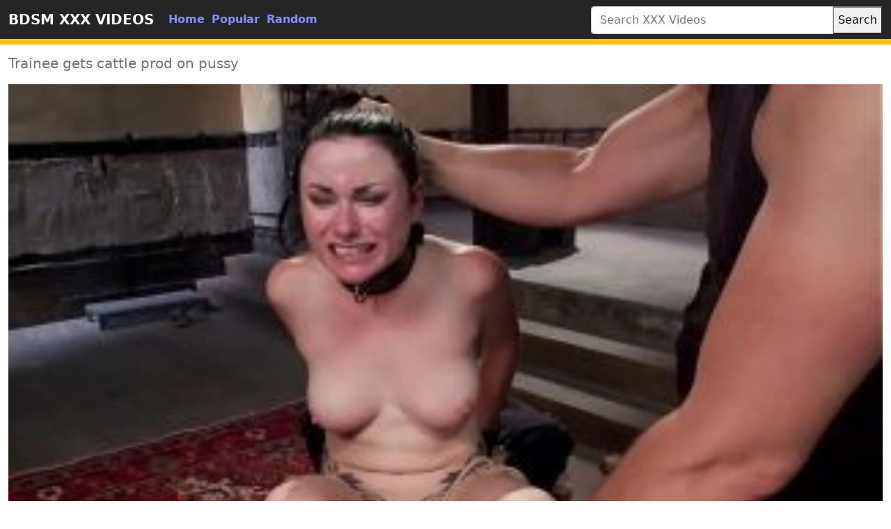

--- FILE ---
content_type: text/html; charset=UTF-8
request_url: https://www.bdsmporns.com/video/1564/trainee-gets-cattle-prod-on-pussy/
body_size: 3931
content:
<!DOCTYPE html>
<html lang="en">
	<head>
		<meta http-equiv="Content-Type" content="text/html; charset=utf-8" />
		<title>Trainee gets cattle prod on pussy</title>
		<meta name="description" content="free rol,daisy marie bondage videos,pron hob hd,wife bdsm vintage forced porn,cameron diaz bondage movie,conan bondage,gay extreme bondage tumblr,bdsm triad,bdsm slave and mistress chat,bdsm mental health">
		<meta name="viewport" content="width=device-width, initial-scale=1">
		<meta name="rating" content="RTA-5042-1996-1400-1577-RTA" />
		<link rel="canonical" href="https://www.bdsmporns.com/video/1564/trainee-gets-cattle-prod-on-pussy/" />
		<!-- Custom styles for this template -->
		<link rel="stylesheet" href="https://www.bdsmporns.com/theme/blue/css/bootstrap.min.css" type="text/css" media="screen" />
		<script src="https://www.bdsmporns.com/theme/blue/js/bootstrap.min.js"></script>
		<link rel="apple-touch-icon" sizes="57x57" href="https://www.bdsmporns.com/favicon/apple-icon-57x57.png?v=1543827616">
		<link rel="apple-touch-icon" sizes="60x60" href="https://www.bdsmporns.com/favicon/apple-icon-60x60.png?v=1543827616">
		<link rel="apple-touch-icon" sizes="72x72" href="https://www.bdsmporns.com/favicon/apple-icon-72x72.png?v=1543827616">
		<link rel="apple-touch-icon" sizes="76x76" href="https://www.bdsmporns.com/favicon/apple-icon-76x76.png?v=1543827616">
		<link rel="apple-touch-icon" sizes="114x114" href="https://www.bdsmporns.com/favicon/apple-icon-114x114.png?v=1543827616">
		<link rel="apple-touch-icon" sizes="120x120" href="https://www.bdsmporns.com/favicon/apple-icon-120x120.png?v=1543827616">
		<link rel="apple-touch-icon" sizes="144x144" href="https://www.bdsmporns.com/favicon/apple-icon-144x144.png?v=1543827616">
		<link rel="apple-touch-icon" sizes="152x152" href="https://www.bdsmporns.com/favicon/apple-icon-152x152.png?v=1543827616">
		<link rel="apple-touch-icon" sizes="180x180" href="https://www.bdsmporns.com/favicon/apple-icon-180x180.png?v=1543827616">
		<link rel="icon" type="image/png" sizes="192x192"  href="https://www.bdsmporns.com/favicon/android-icon-192x192.png?v=1543827616">
		<link rel="icon" type="image/png" sizes="32x32" href="https://www.bdsmporns.com/favicon/favicon-32x32.png?v=1543827616">
		<link rel="icon" type="image/png" sizes="96x96" href="https://www.bdsmporns.com/favicon/favicon-96x96.png?v=1543827616">
		<link rel="icon" type="image/png" sizes="16x16" href="https://www.bdsmporns.com/favicon/favicon-16x16.png?v=1543827616">
		<link rel="shortcut icon" href="https://www.bdsmporns.com/favicon/favicon.ico?v=1543827616">
		<!-- Sitemap - RSS -->
		<link rel="sitemap" type="application/xml" title="sitemap" href="https://www.bdsmporns.com/sitemap.xml" />
		<link rel="alternate" type="application/rss+xml" title="BDSM Porn and Domination bondage Sex Videos" href="https://www.bdsmporns.com/rss.xml" />
		<meta property="og:title" content="Trainee gets cattle prod on pussy" />
		<meta property="og:url" content="https://www.bdsmporns.com/video/1564/trainee-gets-cattle-prod-on-pussy/" />
		<meta property="og:video:url" content="https://www.bdsmporns.com/mp4/1564/trainee-gets-cattle-prod-on-pussy.mp4" />
		<meta property="og:description" content="free rol,daisy marie bondage videos,pron hob hd,wife bdsm vintage forced porn,cameron diaz bondage movie,conan bondage,gay extreme bondage tumblr,bdsm triad,bdsm slave and mistress chat,bdsm mental health" />
		<meta property="video:duration" content="124" />
		<meta property="og:image" content="https://www.bdsmporns.com/thumb/trainee-gets-cattle-prod-on-pussy.jpg" />
		<meta property="og:type" content="video.other" />
		<meta property="og:video:type" content="video/mp4" />
		<meta property="og:video:width" content="320" />
		<meta property="og:video:height" content="180" />
		<link rel="image_src" href="https://www.bdsmporns.com/thumb/trainee-gets-cattle-prod-on-pussy.jpg" />
		<link rel="video_src" href="https://www.bdsmporns.com/mp4/1564/trainee-gets-cattle-prod-on-pussy.mp4" />
		<meta name="video_width" content="320" />
		<meta name="video_height" content="180" />
		<meta name="video_type" content="video/mp4" />	
	</head>
	<body>

		<div class="container-fluid header">

			<nav class="navbar navbar-expand-lg navbar-light menu">

				<div class="container-xxl">

					<a class="navbar-brand" href="https://www.bdsmporns.com/">BDSM XXX VIDEOS</a>

					<button class="navbar-toggler" type="button" data-bs-toggle="collapse" data-bs-target="#navbarSupportedContent" aria-controls="navbarSupportedContent" aria-expanded="false" aria-label="Toggle navigation">

					<span class="navbar-toggler-icon"></span>

					</button>

					<div class="collapse navbar-collapse" id="navbarSupportedContent">

						<ul class="navbar-nav nav justify-content-center">

							<li class="nav-item">

								<a class="nav-link" href="https://www.bdsmporns.com/" title="home">Home</a>

							</li>

							<li class="nav-item">

								<a class="nav-link" href="https://www.bdsmporns.com/hottest-hd-porn-videos/" title="popular">Popular</a>

							</li>

							<li class="nav-item">

								<a class="nav-link" href="https://www.bdsmporns.com/random-hd-porn-videos/" title="popular">Random</a>

							</li>



						</ul>

					</div>

				</div>

			</nav>

			<!-- Search -->

			<div class="container-xxl search">

				<div class="col-lg-4 col-sm-12 offset-lg-8 searchs">

					<form class="navbar-form" role="search" id="searchForm" method="get" action="https://www.bdsmporns.com/search" name="get_porn">

						<div class="input-group searchses">

							<input type="text" name="s" id="query" class="form-control" placeholder="Search XXX Videos" aria-label="Search XXX Videos" aria-describedby="button-addon2" required>

							

							<button type="submit" id="button-addon2">Search</button>

						</div>

					</form>

				</div>

			</div>

			<!-- Search -->

		</div><div class="container-xxl videos">
	<div class="row">
		<div class="col-md-10 new-videos ">
			<h1>Trainee gets cattle prod on pussy</h1>
		</div>
	</div>
	<div class="col-md-12 videos-detail">
		<div class="col-md-12 videos-details">
			<div class="ratio ratio-16x9"> 
				<video controls poster="https://www.bdsmporns.com/thumb/trainee-gets-cattle-prod-on-pussy.jpg"> 	
					<source src="https://www.bdsmporns.com/mp4/1564/trainee-gets-cattle-prod-on-pussy.mp4" type="video/mp4"/> 
				</video>
			</div>
		</div>
		<div class="col-md-12 summary">
			<p>free rol,daisy marie bondage videos,pron hob hd,wife bdsm vintage forced porn,cameron diaz bondage movie,conan bondage,gay extreme bondage tumblr,bdsm triad,bdsm slave and mistress chat,bdsm mental health</p>
			<div class="row">
				<div class="col-md-6">
				</div>
			</div>
		</div>
	</div>
	<div class="clearfix"></div>
	<div class="row">
		<div class="col-md-10 new-videos ">
			<h2>Related Videos</h2>
		</div>
	</div>
	<div class="col-md-12 videos-inner">
		<div class="row row-cols-1 row-cols-sm-2 row-cols-md-2 row-cols-lg-4">
					<div class="col videoss">
						<div class="col-md-12 videos-list">
							<a href="https://www.bdsmporns.com/video/467/anal-train-fucking-threesome-bondage/" title="Anal train fucking threesome bondage" style="padding: 0px;">
								<img src="https://www.bdsmporns.com/thumb/anal-train-fucking-threesome-bondage.jpg" alt="Anal train fucking threesome bondage" width="100" height="100" class="img-thumbnail" />
								<h2> Anal train fucking threesome bondage</h2>
							</a>
						</div>
					</div>
					<div class="col videoss">
						<div class="col-md-12 videos-list">
							<a href="https://www.bdsmporns.com/video/5725/hot-bondage-sex-session-with-silvana-lee-getting-her-pussy-oiled-up/" title="Hot bondage sex session with Silvana Lee getting her pussy oiled up" style="padding: 0px;">
								<img src="https://www.bdsmporns.com/thumb/hot-bondage-sex-session-with-silvana-lee-getting-her-pussy-oiled-up.jpg" alt="Hot bondage sex session with Silvana Lee getting her pussy oiled up" width="100" height="100" class="img-thumbnail" />
								<h2> Hot bondage sex session with Silvana Lee getting her pussy oiled up</h2>
							</a>
						</div>
					</div>
					<div class="col videoss">
						<div class="col-md-12 videos-list">
							<a href="https://www.bdsmporns.com/video/2144/big-tits-blonde-sub-public-anal-banged/" title="Big tits blonde sub public anal banged" style="padding: 0px;">
								<img src="https://www.bdsmporns.com/thumb/big-tits-blonde-sub-public-anal-banged.jpg" alt="Big tits blonde sub public anal banged" width="100" height="100" class="img-thumbnail" />
								<h2> Big tits blonde sub public anal banged</h2>
							</a>
						</div>
					</div>
					<div class="col videoss">
						<div class="col-md-12 videos-list">
							<a href="https://www.bdsmporns.com/video/2869/tied-up-red-head-sub-pussy-roughed-up/" title="Tied up red head sub pussy roughed up" style="padding: 0px;">
								<img src="https://www.bdsmporns.com/thumb/tied-up-red-head-sub-pussy-roughed-up.jpg" alt="Tied up red head sub pussy roughed up" width="100" height="100" class="img-thumbnail" />
								<h2> Tied up red head sub pussy roughed up</h2>
							</a>
						</div>
					</div>
					<div class="col videoss">
						<div class="col-md-12 videos-list">
							<a href="https://www.bdsmporns.com/video/2408/asian-slut-harsh-pained-in-submission-training/" title="Asian slut harsh pained in submission training" style="padding: 0px;">
								<img src="https://www.bdsmporns.com/thumb/asian-slut-harsh-pained-in-submission-training.jpg" alt="Asian slut harsh pained in submission training" width="100" height="100" class="img-thumbnail" />
								<h2> Asian slut harsh pained in submission training</h2>
							</a>
						</div>
					</div>
					<div class="col videoss">
						<div class="col-md-12 videos-list">
							<a href="https://www.bdsmporns.com/video/4334/power-drill-vibrators-are-hot-for-this-japanese-submissive-slut/" title="Power Drill Vibrators Are Hot For This Japanese Submissive Slut" style="padding: 0px;">
								<img src="https://www.bdsmporns.com/thumb/power-drill-vibrators-are-hot-for-this-japanese-submissive-slut.jpg" alt="Power Drill Vibrators Are Hot For This Japanese Submissive Slut" width="100" height="100" class="img-thumbnail" />
								<h2> Power Drill Vibrators Are Hot For This Japanese Submissive Slut</h2>
							</a>
						</div>
					</div>
					<div class="col videoss">
						<div class="col-md-12 videos-list">
							<a href="https://www.bdsmporns.com/video/4791/tied-up-hot-babe-on-a-bed-deep-throat-and-oral-creampie/" title="Tied up Hot babe on a bed deep throat and oral creampie" style="padding: 0px;">
								<img src="https://www.bdsmporns.com/thumb/tied-up-hot-babe-on-a-bed-deep-throat-and-oral-creampie.jpg" alt="Tied up Hot babe on a bed deep throat and oral creampie" width="100" height="100" class="img-thumbnail" />
								<h2> Tied up Hot babe on a bed deep throat and oral creampie</h2>
							</a>
						</div>
					</div>
					<div class="col videoss">
						<div class="col-md-12 videos-list">
							<a href="https://www.bdsmporns.com/video/1920/ginger-in-the-pussy-and-ass-extreme-punishment-with-great-orgasm/" title="Ginger in the pussy and ass. Extreme punishment with great orgasm" style="padding: 0px;">
								<img src="https://www.bdsmporns.com/thumb/ginger-in-the-pussy-and-ass-extreme-punishment-with-great-orgasm.jpg" alt="Ginger in the pussy and ass. Extreme punishment with great orgasm" width="100" height="100" class="img-thumbnail" />
								<h2> Ginger in the pussy and ass. Extreme punishment with great orgasm</h2>
							</a>
						</div>
					</div>
					<div class="col videoss">
						<div class="col-md-12 videos-list">
							<a href="https://www.bdsmporns.com/video/2823/she-wont-stop-teasing-me-while-i-am-all-tied-up/" title="She wont stop teasing me while I am all tied up" style="padding: 0px;">
								<img src="https://www.bdsmporns.com/thumb/she-wont-stop-teasing-me-while-i-am-all-tied-up.jpg" alt="She wont stop teasing me while I am all tied up" width="100" height="100" class="img-thumbnail" />
								<h2> She wont stop teasing me while I am all tied up</h2>
							</a>
						</div>
					</div>
					<div class="col videoss">
						<div class="col-md-12 videos-list">
							<a href="https://www.bdsmporns.com/video/2379/tied-up-handcuffed-fucked-in-distress/" title="Tied Up Handcuffed Fucked In Distress" style="padding: 0px;">
								<img src="https://www.bdsmporns.com/thumb/tied-up-handcuffed-fucked-in-distress.jpg" alt="Tied Up Handcuffed Fucked In Distress" width="100" height="100" class="img-thumbnail" />
								<h2> Tied Up Handcuffed Fucked In Distress</h2>
							</a>
						</div>
					</div>
					<div class="col videoss">
						<div class="col-md-12 videos-list">
							<a href="https://www.bdsmporns.com/video/6/whipped-bondage-sub-restrained-for-toying/" title="Whipped bondage sub restrained for toying" style="padding: 0px;">
								<img src="https://www.bdsmporns.com/thumb/whipped-bondage-sub-restrained-for-toying.jpg" alt="Whipped bondage sub restrained for toying" width="100" height="100" class="img-thumbnail" />
								<h2> Whipped bondage sub restrained for toying</h2>
							</a>
						</div>
					</div>
					<div class="col videoss">
						<div class="col-md-12 videos-list">
							<a href="https://www.bdsmporns.com/video/1158/gangbang-training-for-asian-slave/" title="Gangbang training for Asian slave" style="padding: 0px;">
								<img src="https://www.bdsmporns.com/thumb/gangbang-training-for-asian-slave.jpg" alt="Gangbang training for Asian slave" width="100" height="100" class="img-thumbnail" />
								<h2> Gangbang training for Asian slave</h2>
							</a>
						</div>
					</div>
					<div class="col videoss">
						<div class="col-md-12 videos-list">
							<a href="https://www.bdsmporns.com/video/1537/exchange-student-fucked-by-new-landlord-bdsm/" title="Exchange student fucked by new landlord bdsm" style="padding: 0px;">
								<img src="https://www.bdsmporns.com/thumb/exchange-student-fucked-by-new-landlord-bdsm.jpg" alt="Exchange student fucked by new landlord bdsm" width="100" height="100" class="img-thumbnail" />
								<h2> Exchange student fucked by new landlord bdsm</h2>
							</a>
						</div>
					</div>
					<div class="col videoss">
						<div class="col-md-12 videos-list">
							<a href="https://www.bdsmporns.com/video/5229/hot-babe-has-her-screaming-wet-orgasms-in-tight-rope-bondage/" title="Hot babe has her screaming wet orgasms in tight rope bondage" style="padding: 0px;">
								<img src="https://www.bdsmporns.com/thumb/hot-babe-has-her-screaming-wet-orgasms-in-tight-rope-bondage.jpg" alt="Hot babe has her screaming wet orgasms in tight rope bondage" width="100" height="100" class="img-thumbnail" />
								<h2> Hot babe has her screaming wet orgasms in tight rope bondage</h2>
							</a>
						</div>
					</div>
					<div class="col videoss">
						<div class="col-md-12 videos-list">
							<a href="https://www.bdsmporns.com/video/4648/voyeur-lesbian-hot-babe-fingering-herself-and-orgasming-hard/" title="Voyeur Lesbian Hot babe Fingering Herself And Orgasming Hard" style="padding: 0px;">
								<img src="https://www.bdsmporns.com/thumb/voyeur-lesbian-hot-babe-fingering-herself-and-orgasming-hard.jpg" alt="Voyeur Lesbian Hot babe Fingering Herself And Orgasming Hard" width="100" height="100" class="img-thumbnail" />
								<h2> Voyeur Lesbian Hot babe Fingering Herself And Orgasming Hard</h2>
							</a>
						</div>
					</div>
					<div class="col videoss">
						<div class="col-md-12 videos-list">
							<a href="https://www.bdsmporns.com/video/2917/mistress-in-leggings-anal-toys-tied-up-babe/" title="Mistress in leggings anal toys tied up babe" style="padding: 0px;">
								<img src="https://www.bdsmporns.com/thumb/mistress-in-leggings-anal-toys-tied-up-babe.jpg" alt="Mistress in leggings anal toys tied up babe" width="100" height="100" class="img-thumbnail" />
								<h2> Mistress in leggings anal toys tied up babe</h2>
							</a>
						</div>
					</div>
	
		</div>
	</div>
<div class="col-md-12 search-list">
				<div class="row">
					<div class="col-md-10 new-videos ">
						<h2><i class="fab fa-searchengin"></i>Latest Searches</h2>
					</div>
				</div>
<a href="https://www.bdsmporns.com/xxx/asa-akira-bdsm-anal/" title="asa akira bdsm anal" class="btn btn-dark">asa akira bdsm anal</a> 
<a href="https://www.bdsmporns.com/xxx/charley-chase-bondage-videos/" title="charley chase bondage videos" class="btn btn-dark">charley chase bondage videos</a> 
<a href="https://www.bdsmporns.com/xxx/bdsm-asexual/" title="bdsm asexual" class="btn btn-dark">bdsm asexual</a> 
<a href="https://www.bdsmporns.com/xxx/60-bondage/" title="60+ bondage" class="btn btn-dark">60+ bondage</a> 
<a href="https://www.bdsmporns.com/xxx/league-of-legends-bondage/" title="league of legends bondage" class="btn btn-dark">league of legends bondage</a> 
<a href="https://www.bdsmporns.com/xxx/bdsm-porn-deepthroat/" title="bdsm porn deepthroat" class="btn btn-dark">bdsm porn deepthroat</a> 
<a href="https://www.bdsmporns.com/xxx/lesbian-bdsm-girl-is-kidnapped-for-sex-slave-training/" title="lesbian bdsm girl is kidnapped for sex slave training" class="btn btn-dark">lesbian bdsm girl is kidnapped for sex slave training</a> 
<a href="https://www.bdsmporns.com/xxx/stepmom-bdsm-porn/" title="stepmom bdsm porn" class="btn btn-dark">stepmom bdsm porn</a> 
<a href="https://www.bdsmporns.com/xxx/oily-madelyn/" title="oily madelyn" class="btn btn-dark">oily madelyn</a> 
<a href="https://www.bdsmporns.com/xxx/hijab-beauty-fucking-bbc/" title="hijab beauty fucking bbc" class="btn btn-dark">hijab beauty fucking bbc</a> 
<a href="https://www.bdsmporns.com/xxx/finland-pusy-d-fisting/" title="finland pusy d fisting" class="btn btn-dark">finland pusy d fisting</a> 
<a href="https://www.bdsmporns.com/xxx/bikini-bondage-pics/" title="bikini bondage pics" class="btn btn-dark">bikini bondage pics</a> 
<a href="https://www.bdsmporns.com/xxx/hardcore-gay-bdsm-videos/" title="hardcore gay bdsm videos" class="btn btn-dark">hardcore gay bdsm videos</a> 
<a href="https://www.bdsmporns.com/xxx/man-tied-up-bdsm/" title="man tied up bdsm" class="btn btn-dark">man tied up bdsm</a> 
<a href="https://www.bdsmporns.com/xxx/reddit-not-hardcore-bdsm-porn/" title="reddit not hardcore bdsm porn" class="btn btn-dark">reddit not hardcore bdsm porn</a> 
<a href="https://www.bdsmporns.com/xxx/wrecked-slave-bdsm/" title="wrecked slave bdsm" class="btn btn-dark">wrecked slave bdsm</a> 
<a href="https://www.bdsmporns.com/xxx/www-pinay-xnx-com/" title="www pinay xnx com" class="btn btn-dark">www pinay xnx com</a> 
<a href="https://www.bdsmporns.com/xxx/free-gay-bondage/" title="free gay bondage" class="btn btn-dark">free gay bondage</a> 
<a href="https://www.bdsmporns.com/xxx/bdsm-domme-tumblr/" title="bdsm domme tumblr" class="btn btn-dark">bdsm domme tumblr</a> 
<a href="https://www.bdsmporns.com/xxx/female-domination-bondage-stories/" title="female domination bondage stories" class="btn btn-dark">female domination bondage stories</a> 
			</div>
		</div>
		<div class="col-md-12 footer text-center">
			<a class="footer-logo" href="https://www.bdsmporns.com/">BONDAGE XXX VIDEOS</a>
			<p class="copy">Copyright 2020 All Hashtag #freeporn Web Site PORN HD VIDEOS!</p>
		  <a href="https://www.bdsmporns.com/dmca.php" title="porn videos">DMCA</a> |
          <a href="https://www.bdsmporns.com/2257.php" title="xxx videos">18 U.S.C. 2257</a> |
          <a href="https://www.bdsmporns.com/privacy.php" title="xxx videos">Privacy Policy</a> |
          <a href="https://www.bdsmporns.com/terms.php" title="xxx videos">Terms and conditions</a> |
			<a href="https://www.bdsmporns.com/" title="Bdsm porn">Bdsm porn</a> |
			<a href="https://www.bdsmporns.com/" title="BDSM sex videos">BDSM sex videos</a>
		</div>
	<script defer src="https://static.cloudflareinsights.com/beacon.min.js/vcd15cbe7772f49c399c6a5babf22c1241717689176015" integrity="sha512-ZpsOmlRQV6y907TI0dKBHq9Md29nnaEIPlkf84rnaERnq6zvWvPUqr2ft8M1aS28oN72PdrCzSjY4U6VaAw1EQ==" data-cf-beacon='{"version":"2024.11.0","token":"7ecd905112a34ad28848bf663c35d625","r":1,"server_timing":{"name":{"cfCacheStatus":true,"cfEdge":true,"cfExtPri":true,"cfL4":true,"cfOrigin":true,"cfSpeedBrain":true},"location_startswith":null}}' crossorigin="anonymous"></script>
</body>
</html>